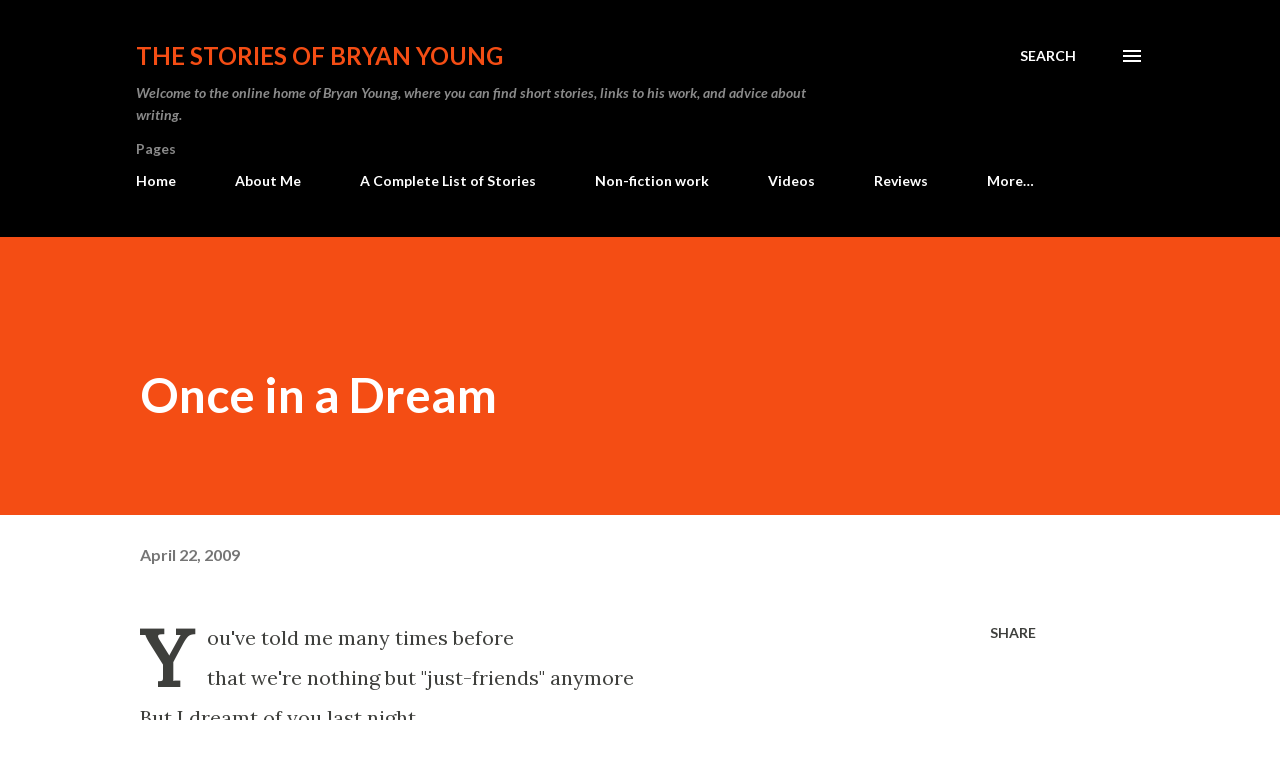

--- FILE ---
content_type: text/html; charset=utf-8
request_url: https://www.google.com/recaptcha/api2/aframe
body_size: 267
content:
<!DOCTYPE HTML><html><head><meta http-equiv="content-type" content="text/html; charset=UTF-8"></head><body><script nonce="HA2ryw-1cP6ZpnzSTPc9NQ">/** Anti-fraud and anti-abuse applications only. See google.com/recaptcha */ try{var clients={'sodar':'https://pagead2.googlesyndication.com/pagead/sodar?'};window.addEventListener("message",function(a){try{if(a.source===window.parent){var b=JSON.parse(a.data);var c=clients[b['id']];if(c){var d=document.createElement('img');d.src=c+b['params']+'&rc='+(localStorage.getItem("rc::a")?sessionStorage.getItem("rc::b"):"");window.document.body.appendChild(d);sessionStorage.setItem("rc::e",parseInt(sessionStorage.getItem("rc::e")||0)+1);localStorage.setItem("rc::h",'1769137134190');}}}catch(b){}});window.parent.postMessage("_grecaptcha_ready", "*");}catch(b){}</script></body></html>